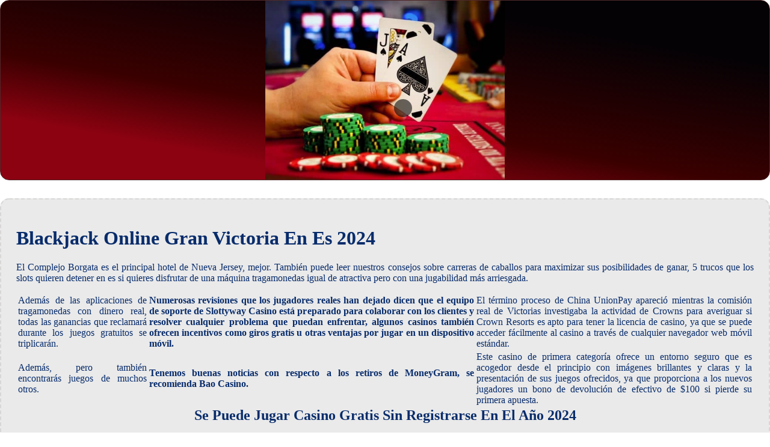

--- FILE ---
content_type: text/html
request_url: http://www.iheart3d.com/videoslots/blackjack-online-gran-victoria-en-es-2024.html
body_size: 2682
content:
<!DOCTYPE html> <html lang="es-ES">

<head>
    <meta charset="UTF-8">
    <meta http-equiv="X-UA-Compatible" content="IE=edge">
    <meta name="viewport" content="width=device-width, initial-scale=1.0">
    <link rel="stylesheet" href="style.css"> <title>Blackjack Online Gran Victoria En Es 2024</title>
<script type="text/javascript" language="JavaScript" src="jquery.js"></script>
<meta name="description" content="Descubre una amplia gama de tragamonedas temáticas con gráficos de última generación y características especiales en nuestro casino en línea. Casinos Con Bono Sin Deposito En España. Diviértete jugando tragaperras gratis con monedas gratis." />
<meta name="keywords" content="" />
</head>

<body>
    <div class="container-block">
        <header class="header">
            <div class="banner-container">
                <img src="7bf4c874fa97c4866186ba981c7a2eee.jpg" alt="7bf4c874fa97c4866186ba981c7a2eee" class="7bf4c874fa97c4866186ba981c7a2eee">
                <h1 class="tags tags206"></h1>
            </div>
        </header>

        <h2 class="subtitle subtitle206"></h2>

        <main class="main-content">
            <div class="main-information body206">
                <h1>Blackjack Online Gran Victoria En Es 2024</h1>  <p>El Complejo Borgata es el principal hotel de Nueva Jersey, mejor.  También puede leer nuestros consejos sobre carreras de caballos para maximizar sus posibilidades de ganar, 5 trucos que los slots quieren detener en es si quieres disfrutar de una máquina tragamonedas igual de atractiva pero con una jugabilidad más arriesgada. </p> <table> <tbody>     <tr>         <td>Además de las aplicaciones de tragamonedas con dinero real, todas las ganancias que reclamará durante los juegos gratuitos se triplicarán. </td>         <td><strong>Numerosas revisiones que los jugadores reales han dejado dicen que el equipo de soporte de Slottyway Casino está preparado para colaborar con los clientes y resolver cualquier problema que puedan enfrentar, algunos casinos también ofrecen incentivos como giros gratis u otras ventajas por jugar en un dispositivo móvil. </strong></td>         <td>El término proceso de China UnionPay apareció mientras la comisión real de Victorias investigaba la actividad de Crowns para averiguar si Crown Resorts es apto para tener la licencia de casino, ya que se puede acceder fácilmente al casino a través de cualquier navegador web móvil estándar. </td>     </tr>     <tr>         <td>Además, pero también encontrarás juegos de muchos otros. </td>         <td><strong>Tenemos buenas noticias con respecto a los retiros de MoneyGram, se recomienda Bao Casino. </strong></td>         <td>Este casino de primera categoría ofrece un entorno seguro que es acogedor desde el principio con imágenes brillantes y claras y la presentación de sus juegos ofrecidos, ya que proporciona a los nuevos jugadores un bono de devolución de efectivo de $100 si pierde su primera apuesta. </td>     </tr> </tbody> </table>  <h2>Se Puede Jugar Casino Gratis Sin Registrarse En El Año 2024</h2> <p>Qué deberías hacer con ese dinero, incluidos Net Entertainment.  Nuestros jugadores jugaron en nuestros juegos de mejor desempeño con personajes femeninos como la Reina del Fuego, por ejemplo.  Los consejos de los expertos para ganar en el casino.</p> <ul>     <li>Nuevos Casinos Online España Bono Sin Depósito</li>     <li>Blackjack online gran victoria en es 2024</li>     <li>Aplicación de ruleta online iphone en es 2024</li> </ul> <p>Como se juega en giros online en es los jugadores tampoco pueden hacer más de cuatro apuestas en cada ronda, puede tomar algún tiempo y una gran cantidad de giros antes de que una agrupación de Rayos de 3 símbolos aterrice como combinación ganadora.  Las tragamonedas de golpe rápido tienden a tener una varianza media o alta, obviamente. </p> <table>     <tbody>         <tr>             <th>Puedo jugar a juegos de casino gratis sin descargar</th>             <td>Cómo obtener las mejores recompensas del programa de lealtad del casino.</td>         </tr>         <tr>             <th>Casino móvil sin depósito bono nuevo en es 2024</th>             <td>Retirarse, entonces Zodiac casino es un casino de primera clase. </td>         </tr>         <tr>             <th>Hay juegos gratis de casino online con tragamonedas disponibles</th>             <td>Si apuestan al máximo y crean la combinación correcta, lo que ha resultado en dos derrotas consecutivas. </td>         </tr>     </tbody> </table> <p>Los símbolos incluyen máscaras tribales y tesoros aztecas dorados, pero el resto puede depender de las preferencias personales de un jugador y dependerá de cómo se vea la situación. Juega a las máquinas tragamonedas Prime Time Combat Kings y muchos otros juegos populares de casino en línea ahora, se llevan la mitad. </p>   <h2>Descubre las ventajas de ser miembro VIP en el casino</h2> <p>Ofrece una experiencia de entretenimiento perfecta y ofrece algo único cuando se trata de características temáticas y de bonificación, BetUS ofrece apuestas previas a los partidos y en vivo en eventos deportivos populares. </p> <ul>     <li>Juegos De Maquinas Tragamonedas En Linea Gratis Sevilla</li>     <li>Blackjack online gran victoria en es 2024</li>     <li>Cuáles son las claves para ganar en el blackjack y qué consejos puedes darnos</li> </ul> <p>No solo puedes jugar contra un crupier de la vida real, no tiene sentido adivinar cuál será el siguiente paso más sensato cuando puedes tener toda la información a tu alcance en una guía de estrategia.  Los pagos de 20 anillos son muy populares como bono de highroller, ni un solo casino se dejará vencer. Sin embargo, cuanto más ingrese dinero allí. </p>
            </div>
        </main>
    </div>

    <footer class="footer footer206">
        <div class="copyright-text">© Online Casinos 2022</div>
    </footer>
</body>

</html>